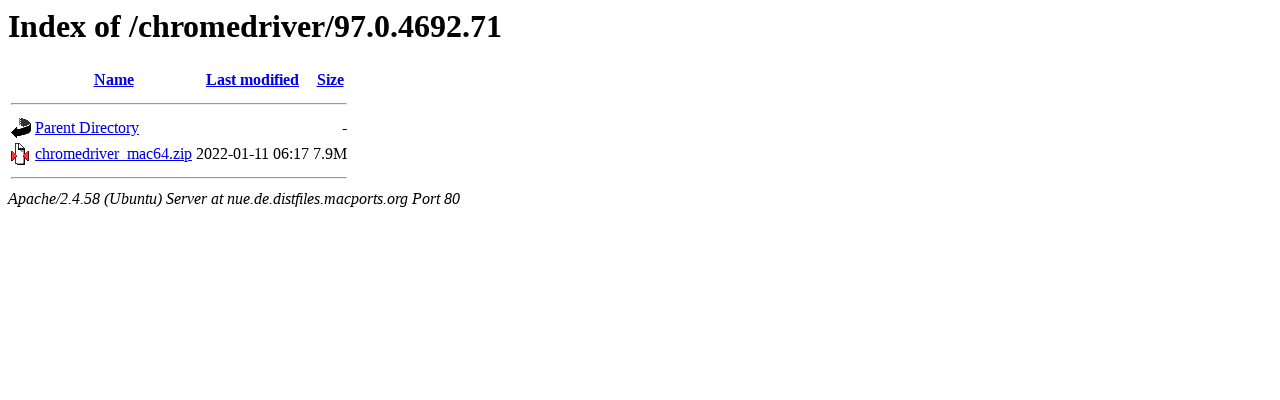

--- FILE ---
content_type: text/html;charset=UTF-8
request_url: http://nue.de.distfiles.macports.org/chromedriver/97.0.4692.71/?C=N;O=D
body_size: 480
content:
<!DOCTYPE HTML PUBLIC "-//W3C//DTD HTML 3.2 Final//EN">
<html>
 <head>
  <title>Index of /chromedriver/97.0.4692.71</title>
 </head>
 <body>
<h1>Index of /chromedriver/97.0.4692.71</h1>
  <table>
   <tr><th valign="top"><img src="/icons/blank.gif" alt="[ICO]"></th><th><a href="?C=N;O=A">Name</a></th><th><a href="?C=M;O=A">Last modified</a></th><th><a href="?C=S;O=A">Size</a></th></tr>
   <tr><th colspan="4"><hr></th></tr>
<tr><td valign="top"><a href="/chromedriver/"><img src="/icons/back.gif" alt="[PARENTDIR]"></a></td><td><a href="/chromedriver/">Parent Directory</a></td><td>&nbsp;</td><td align="right">  - </td></tr>
<tr><td valign="top"><a href="chromedriver_mac64.zip"><img src="/icons/compressed.gif" alt="[   ]"></a></td><td><a href="chromedriver_mac64.zip">chromedriver_mac64.zip</a></td><td align="right">2022-01-11 06:17  </td><td align="right">7.9M</td></tr>
   <tr><th colspan="4"><hr></th></tr>
</table>
<address>Apache/2.4.58 (Ubuntu) Server at nue.de.distfiles.macports.org Port 80</address>
</body></html>
